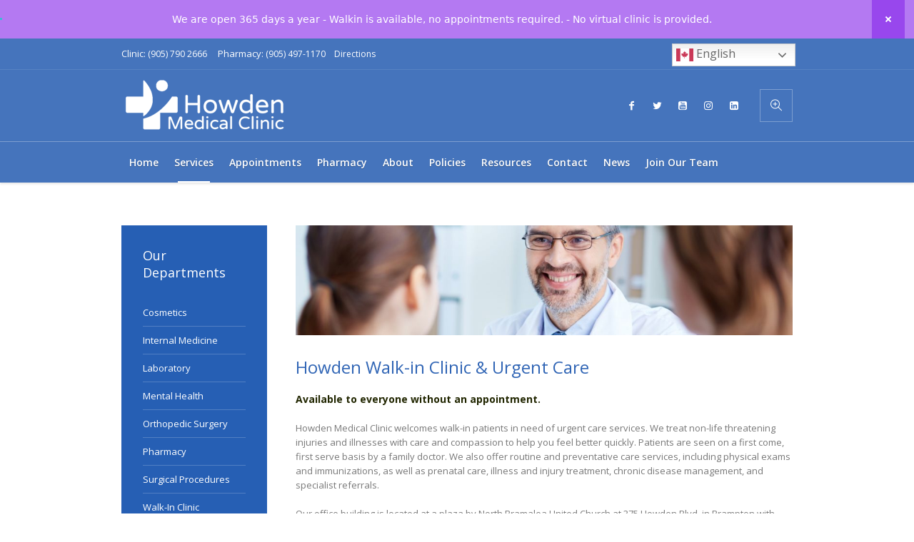

--- FILE ---
content_type: text/html
request_url: https://howdenmedicalclinic.com/walk-in-clinic/
body_size: 15911
content:
<!DOCTYPE html>
<html lang="en-CA" class="cmsmasters_html">
<head>
<meta charset="UTF-8" />
<meta name="viewport" content="width=device-width, initial-scale=1, maximum-scale=1" />
<meta name="format-detection" content="telephone=no" />
<link rel="profile" href="//gmpg.org/xfn/11" />
<link rel="pingback" href="https://howdenmedicalclinic.com/xmlrpc.php" />
<!-- Manifest added by SuperPWA - Progressive Web Apps Plugin For WordPress -->
<link rel="manifest" href="/superpwa-manifest.json">
<meta name="theme-color" content="#4575bd">
<!-- / SuperPWA.com -->
<title>Walk-In Clinic &#8211; Howden Medical Clinic</title>
<link href="https://fonts.googleapis.com/css?family=Open+Sans:100,100i,200,200i,300,300i,400,400i,500,500i,600,600i,700,700i,800,800i,900,900i" rel="stylesheet"><meta name='robots' content='max-image-preview:large' />

            <script data-no-defer="1" data-ezscrex="false" data-cfasync="false" data-pagespeed-no-defer data-cookieconsent="ignore">
                var ctPublicFunctions = {"_ajax_nonce":"2d94c0c60a","_rest_nonce":"4d200c37b7","_ajax_url":"\/wp-admin\/admin-ajax.php","_rest_url":"https:\/\/howdenmedicalclinic.com\/wp-json\/","data__cookies_type":"native","data__ajax_type":"rest","data__bot_detector_enabled":0,"data__frontend_data_log_enabled":1,"cookiePrefix":"","wprocket_detected":false,"host_url":"howdenmedicalclinic.com","text__ee_click_to_select":"Click to select the whole data","text__ee_original_email":"The complete one is","text__ee_got_it":"Got it","text__ee_blocked":"Blocked","text__ee_cannot_connect":"Cannot connect","text__ee_cannot_decode":"Can not decode email. Unknown reason","text__ee_email_decoder":"CleanTalk email decoder","text__ee_wait_for_decoding":"The magic is on the way!","text__ee_decoding_process":"Please wait a few seconds while we decode the contact data."}
            </script>
        
            <script data-no-defer="1" data-ezscrex="false" data-cfasync="false" data-pagespeed-no-defer data-cookieconsent="ignore">
                var ctPublic = {"_ajax_nonce":"2d94c0c60a","settings__forms__check_internal":"0","settings__forms__check_external":"0","settings__forms__force_protection":0,"settings__forms__search_test":1,"settings__forms__wc_add_to_cart":0,"settings__data__bot_detector_enabled":0,"settings__sfw__anti_crawler":0,"blog_home":"https:\/\/howdenmedicalclinic.com\/","pixel__setting":"0","pixel__enabled":false,"pixel__url":null,"data__email_check_before_post":1,"data__email_check_exist_post":0,"data__cookies_type":"native","data__key_is_ok":true,"data__visible_fields_required":true,"wl_brandname":"Anti-Spam by CleanTalk","wl_brandname_short":"CleanTalk","ct_checkjs_key":1637857181,"emailEncoderPassKey":"c923088cc79f7c78c934c014ba505a89","bot_detector_forms_excluded":"W10=","advancedCacheExists":false,"varnishCacheExists":false,"wc_ajax_add_to_cart":true}
            </script>
        <link rel='dns-prefetch' href='//secure.gravatar.com' />
<link rel='dns-prefetch' href='//stats.wp.com' />
<link rel='dns-prefetch' href='//fonts.googleapis.com' />
<link rel='dns-prefetch' href='//v0.wordpress.com' />
<link rel='dns-prefetch' href='//jetpack.wordpress.com' />
<link rel='dns-prefetch' href='//s0.wp.com' />
<link rel='dns-prefetch' href='//public-api.wordpress.com' />
<link rel='dns-prefetch' href='//0.gravatar.com' />
<link rel='dns-prefetch' href='//1.gravatar.com' />
<link rel='dns-prefetch' href='//2.gravatar.com' />
<link rel="alternate" type="application/rss+xml" title="Howden Medical Clinic &raquo; Feed" href="https://howdenmedicalclinic.com/feed/" />
<link rel="alternate" type="application/rss+xml" title="Howden Medical Clinic &raquo; Comments Feed" href="https://howdenmedicalclinic.com/comments/feed/" />
<link rel="alternate" title="oEmbed (JSON)" type="application/json+oembed" href="https://howdenmedicalclinic.com/wp-json/oembed/1.0/embed?url=https%3A%2F%2Fhowdenmedicalclinic.com%2Fwalk-in-clinic%2F" />
<link rel="alternate" title="oEmbed (XML)" type="text/xml+oembed" href="https://howdenmedicalclinic.com/wp-json/oembed/1.0/embed?url=https%3A%2F%2Fhowdenmedicalclinic.com%2Fwalk-in-clinic%2F&#038;format=xml" />
<style id='wp-img-auto-sizes-contain-inline-css' type='text/css'>
img:is([sizes=auto i],[sizes^="auto," i]){contain-intrinsic-size:3000px 1500px}
/*# sourceURL=wp-img-auto-sizes-contain-inline-css */
</style>
<link rel='stylesheet' id='validate-engine-css-css' href='https://howdenmedicalclinic.com/wp-content/plugins/wysija-newsletters/css/validationEngine.jquery.css?ver=2.22' type='text/css' media='all' />
<link rel='stylesheet' id='layerslider-css' href='https://howdenmedicalclinic.com/wp-content/plugins/LayerSlider/assets/static/layerslider/css/layerslider.css?ver=8.1.2' type='text/css' media='all' />
<style id='wp-emoji-styles-inline-css' type='text/css'>

	img.wp-smiley, img.emoji {
		display: inline !important;
		border: none !important;
		box-shadow: none !important;
		height: 1em !important;
		width: 1em !important;
		margin: 0 0.07em !important;
		vertical-align: -0.1em !important;
		background: none !important;
		padding: 0 !important;
	}
/*# sourceURL=wp-emoji-styles-inline-css */
</style>
<link rel='stylesheet' id='wp-block-library-css' href='https://howdenmedicalclinic.com/wp-includes/css/dist/block-library/style.min.css?ver=6.9' type='text/css' media='all' />
<style id='global-styles-inline-css' type='text/css'>
:root{--wp--preset--aspect-ratio--square: 1;--wp--preset--aspect-ratio--4-3: 4/3;--wp--preset--aspect-ratio--3-4: 3/4;--wp--preset--aspect-ratio--3-2: 3/2;--wp--preset--aspect-ratio--2-3: 2/3;--wp--preset--aspect-ratio--16-9: 16/9;--wp--preset--aspect-ratio--9-16: 9/16;--wp--preset--color--black: #000000;--wp--preset--color--cyan-bluish-gray: #abb8c3;--wp--preset--color--white: #ffffff;--wp--preset--color--pale-pink: #f78da7;--wp--preset--color--vivid-red: #cf2e2e;--wp--preset--color--luminous-vivid-orange: #ff6900;--wp--preset--color--luminous-vivid-amber: #fcb900;--wp--preset--color--light-green-cyan: #7bdcb5;--wp--preset--color--vivid-green-cyan: #00d084;--wp--preset--color--pale-cyan-blue: #8ed1fc;--wp--preset--color--vivid-cyan-blue: #0693e3;--wp--preset--color--vivid-purple: #9b51e0;--wp--preset--color--color-1: #000000;--wp--preset--color--color-2: #ffffff;--wp--preset--color--color-3: #787878;--wp--preset--color--color-4: #3065b5;--wp--preset--color--color-5: #999999;--wp--preset--color--color-6: #222222;--wp--preset--color--color-7: #e0e0e0;--wp--preset--color--color-8: #3eb8d7;--wp--preset--gradient--vivid-cyan-blue-to-vivid-purple: linear-gradient(135deg,rgb(6,147,227) 0%,rgb(155,81,224) 100%);--wp--preset--gradient--light-green-cyan-to-vivid-green-cyan: linear-gradient(135deg,rgb(122,220,180) 0%,rgb(0,208,130) 100%);--wp--preset--gradient--luminous-vivid-amber-to-luminous-vivid-orange: linear-gradient(135deg,rgb(252,185,0) 0%,rgb(255,105,0) 100%);--wp--preset--gradient--luminous-vivid-orange-to-vivid-red: linear-gradient(135deg,rgb(255,105,0) 0%,rgb(207,46,46) 100%);--wp--preset--gradient--very-light-gray-to-cyan-bluish-gray: linear-gradient(135deg,rgb(238,238,238) 0%,rgb(169,184,195) 100%);--wp--preset--gradient--cool-to-warm-spectrum: linear-gradient(135deg,rgb(74,234,220) 0%,rgb(151,120,209) 20%,rgb(207,42,186) 40%,rgb(238,44,130) 60%,rgb(251,105,98) 80%,rgb(254,248,76) 100%);--wp--preset--gradient--blush-light-purple: linear-gradient(135deg,rgb(255,206,236) 0%,rgb(152,150,240) 100%);--wp--preset--gradient--blush-bordeaux: linear-gradient(135deg,rgb(254,205,165) 0%,rgb(254,45,45) 50%,rgb(107,0,62) 100%);--wp--preset--gradient--luminous-dusk: linear-gradient(135deg,rgb(255,203,112) 0%,rgb(199,81,192) 50%,rgb(65,88,208) 100%);--wp--preset--gradient--pale-ocean: linear-gradient(135deg,rgb(255,245,203) 0%,rgb(182,227,212) 50%,rgb(51,167,181) 100%);--wp--preset--gradient--electric-grass: linear-gradient(135deg,rgb(202,248,128) 0%,rgb(113,206,126) 100%);--wp--preset--gradient--midnight: linear-gradient(135deg,rgb(2,3,129) 0%,rgb(40,116,252) 100%);--wp--preset--font-size--small: 13px;--wp--preset--font-size--medium: 20px;--wp--preset--font-size--large: 36px;--wp--preset--font-size--x-large: 42px;--wp--preset--spacing--20: 0.44rem;--wp--preset--spacing--30: 0.67rem;--wp--preset--spacing--40: 1rem;--wp--preset--spacing--50: 1.5rem;--wp--preset--spacing--60: 2.25rem;--wp--preset--spacing--70: 3.38rem;--wp--preset--spacing--80: 5.06rem;--wp--preset--shadow--natural: 6px 6px 9px rgba(0, 0, 0, 0.2);--wp--preset--shadow--deep: 12px 12px 50px rgba(0, 0, 0, 0.4);--wp--preset--shadow--sharp: 6px 6px 0px rgba(0, 0, 0, 0.2);--wp--preset--shadow--outlined: 6px 6px 0px -3px rgb(255, 255, 255), 6px 6px rgb(0, 0, 0);--wp--preset--shadow--crisp: 6px 6px 0px rgb(0, 0, 0);}:where(.is-layout-flex){gap: 0.5em;}:where(.is-layout-grid){gap: 0.5em;}body .is-layout-flex{display: flex;}.is-layout-flex{flex-wrap: wrap;align-items: center;}.is-layout-flex > :is(*, div){margin: 0;}body .is-layout-grid{display: grid;}.is-layout-grid > :is(*, div){margin: 0;}:where(.wp-block-columns.is-layout-flex){gap: 2em;}:where(.wp-block-columns.is-layout-grid){gap: 2em;}:where(.wp-block-post-template.is-layout-flex){gap: 1.25em;}:where(.wp-block-post-template.is-layout-grid){gap: 1.25em;}.has-black-color{color: var(--wp--preset--color--black) !important;}.has-cyan-bluish-gray-color{color: var(--wp--preset--color--cyan-bluish-gray) !important;}.has-white-color{color: var(--wp--preset--color--white) !important;}.has-pale-pink-color{color: var(--wp--preset--color--pale-pink) !important;}.has-vivid-red-color{color: var(--wp--preset--color--vivid-red) !important;}.has-luminous-vivid-orange-color{color: var(--wp--preset--color--luminous-vivid-orange) !important;}.has-luminous-vivid-amber-color{color: var(--wp--preset--color--luminous-vivid-amber) !important;}.has-light-green-cyan-color{color: var(--wp--preset--color--light-green-cyan) !important;}.has-vivid-green-cyan-color{color: var(--wp--preset--color--vivid-green-cyan) !important;}.has-pale-cyan-blue-color{color: var(--wp--preset--color--pale-cyan-blue) !important;}.has-vivid-cyan-blue-color{color: var(--wp--preset--color--vivid-cyan-blue) !important;}.has-vivid-purple-color{color: var(--wp--preset--color--vivid-purple) !important;}.has-black-background-color{background-color: var(--wp--preset--color--black) !important;}.has-cyan-bluish-gray-background-color{background-color: var(--wp--preset--color--cyan-bluish-gray) !important;}.has-white-background-color{background-color: var(--wp--preset--color--white) !important;}.has-pale-pink-background-color{background-color: var(--wp--preset--color--pale-pink) !important;}.has-vivid-red-background-color{background-color: var(--wp--preset--color--vivid-red) !important;}.has-luminous-vivid-orange-background-color{background-color: var(--wp--preset--color--luminous-vivid-orange) !important;}.has-luminous-vivid-amber-background-color{background-color: var(--wp--preset--color--luminous-vivid-amber) !important;}.has-light-green-cyan-background-color{background-color: var(--wp--preset--color--light-green-cyan) !important;}.has-vivid-green-cyan-background-color{background-color: var(--wp--preset--color--vivid-green-cyan) !important;}.has-pale-cyan-blue-background-color{background-color: var(--wp--preset--color--pale-cyan-blue) !important;}.has-vivid-cyan-blue-background-color{background-color: var(--wp--preset--color--vivid-cyan-blue) !important;}.has-vivid-purple-background-color{background-color: var(--wp--preset--color--vivid-purple) !important;}.has-black-border-color{border-color: var(--wp--preset--color--black) !important;}.has-cyan-bluish-gray-border-color{border-color: var(--wp--preset--color--cyan-bluish-gray) !important;}.has-white-border-color{border-color: var(--wp--preset--color--white) !important;}.has-pale-pink-border-color{border-color: var(--wp--preset--color--pale-pink) !important;}.has-vivid-red-border-color{border-color: var(--wp--preset--color--vivid-red) !important;}.has-luminous-vivid-orange-border-color{border-color: var(--wp--preset--color--luminous-vivid-orange) !important;}.has-luminous-vivid-amber-border-color{border-color: var(--wp--preset--color--luminous-vivid-amber) !important;}.has-light-green-cyan-border-color{border-color: var(--wp--preset--color--light-green-cyan) !important;}.has-vivid-green-cyan-border-color{border-color: var(--wp--preset--color--vivid-green-cyan) !important;}.has-pale-cyan-blue-border-color{border-color: var(--wp--preset--color--pale-cyan-blue) !important;}.has-vivid-cyan-blue-border-color{border-color: var(--wp--preset--color--vivid-cyan-blue) !important;}.has-vivid-purple-border-color{border-color: var(--wp--preset--color--vivid-purple) !important;}.has-vivid-cyan-blue-to-vivid-purple-gradient-background{background: var(--wp--preset--gradient--vivid-cyan-blue-to-vivid-purple) !important;}.has-light-green-cyan-to-vivid-green-cyan-gradient-background{background: var(--wp--preset--gradient--light-green-cyan-to-vivid-green-cyan) !important;}.has-luminous-vivid-amber-to-luminous-vivid-orange-gradient-background{background: var(--wp--preset--gradient--luminous-vivid-amber-to-luminous-vivid-orange) !important;}.has-luminous-vivid-orange-to-vivid-red-gradient-background{background: var(--wp--preset--gradient--luminous-vivid-orange-to-vivid-red) !important;}.has-very-light-gray-to-cyan-bluish-gray-gradient-background{background: var(--wp--preset--gradient--very-light-gray-to-cyan-bluish-gray) !important;}.has-cool-to-warm-spectrum-gradient-background{background: var(--wp--preset--gradient--cool-to-warm-spectrum) !important;}.has-blush-light-purple-gradient-background{background: var(--wp--preset--gradient--blush-light-purple) !important;}.has-blush-bordeaux-gradient-background{background: var(--wp--preset--gradient--blush-bordeaux) !important;}.has-luminous-dusk-gradient-background{background: var(--wp--preset--gradient--luminous-dusk) !important;}.has-pale-ocean-gradient-background{background: var(--wp--preset--gradient--pale-ocean) !important;}.has-electric-grass-gradient-background{background: var(--wp--preset--gradient--electric-grass) !important;}.has-midnight-gradient-background{background: var(--wp--preset--gradient--midnight) !important;}.has-small-font-size{font-size: var(--wp--preset--font-size--small) !important;}.has-medium-font-size{font-size: var(--wp--preset--font-size--medium) !important;}.has-large-font-size{font-size: var(--wp--preset--font-size--large) !important;}.has-x-large-font-size{font-size: var(--wp--preset--font-size--x-large) !important;}
/*# sourceURL=global-styles-inline-css */
</style>

<style id='classic-theme-styles-inline-css' type='text/css'>
/*! This file is auto-generated */
.wp-block-button__link{color:#fff;background-color:#32373c;border-radius:9999px;box-shadow:none;text-decoration:none;padding:calc(.667em + 2px) calc(1.333em + 2px);font-size:1.125em}.wp-block-file__button{background:#32373c;color:#fff;text-decoration:none}
/*# sourceURL=/wp-includes/css/classic-themes.min.css */
</style>
<link rel='stylesheet' id='cleantalk-public-css-css' href='https://howdenmedicalclinic.com/wp-content/plugins/cleantalk-spam-protect/css/cleantalk-public.min.css?ver=6.70.1_1766143239' type='text/css' media='all' />
<link rel='stylesheet' id='cleantalk-email-decoder-css-css' href='https://howdenmedicalclinic.com/wp-content/plugins/cleantalk-spam-protect/css/cleantalk-email-decoder.min.css?ver=6.70.1_1766143239' type='text/css' media='all' />
<link rel='stylesheet' id='contact-form-7-css' href='https://howdenmedicalclinic.com/wp-content/plugins/contact-form-7/includes/css/styles.css?ver=6.1.4' type='text/css' media='all' />
<link rel='stylesheet' id='timetable_gtip2_style-css' href='https://howdenmedicalclinic.com/wp-content/plugins/timetable/style/jquery.qtip.css?ver=6.9' type='text/css' media='all' />
<link rel='stylesheet' id='timetable_font_lato-css' href='//fonts.googleapis.com/css?family=Lato%3A400%2C700&#038;ver=6.9' type='text/css' media='all' />
<link rel='stylesheet' id='medical-clinic-theme-style-css' href='https://howdenmedicalclinic.com/wp-content/themes/medical-clinic/style.css?ver=1.0.0' type='text/css' media='screen, print' />
<link rel='stylesheet' id='medical-clinic-style-css' href='https://howdenmedicalclinic.com/wp-content/themes/medical-clinic/theme-framework/theme-style/css/style.css?ver=1.0.0' type='text/css' media='screen, print' />
<style id='medical-clinic-style-inline-css' type='text/css'>

	.header_mid .header_mid_inner .logo_wrap {
		width : 240px;
	}

	.header_mid_inner .logo img.logo_retina {
		width : 240px;
	}


			.headline_outer {
				background-image:url();
				background-repeat:no-repeat;
				background-attachment:fixed;
				background-size:cover;
			}
			
			.headline_color {
				background-color:#3065b5;
			}
			
		.headline_aligner, 
		.cmsmasters_breadcrumbs_aligner {
			min-height:130px;
		}
		

		
		#page .cmsmasters_social_icon_color.cmsmasters_social_icon_1 {
			color:#ffffff;
		}
		
		
		#page .cmsmasters_social_icon_color.cmsmasters_social_icon_1:hover {
			color:#3065b5;
		}
		
		#page .cmsmasters_social_icon_color.cmsmasters_social_icon_2 {
			color:#ffffff;
		}
		
		
		#page .cmsmasters_social_icon_color.cmsmasters_social_icon_2:hover {
			color:#3065b5;
		}
		
		#page .cmsmasters_social_icon_color.cmsmasters_social_icon_5 {
			color:#ffffff;
		}
		
		
		#page .cmsmasters_social_icon_color.cmsmasters_social_icon_5:hover {
			color:#3065b5;
		}

	.header_top {
		height : 44px;
	}
	
	.header_mid {
		height : 100px;
	}
	
	.header_bot {
		height : 58px;
	}
	
	#page.cmsmasters_heading_after_header #middle, 
	#page.cmsmasters_heading_under_header #middle .headline .headline_outer {
		padding-top : 100px;
	}
	
	#page.cmsmasters_heading_after_header.enable_header_top #middle, 
	#page.cmsmasters_heading_under_header.enable_header_top #middle .headline .headline_outer {
		padding-top : 144px;
	}
	
	#page.cmsmasters_heading_after_header.enable_header_bottom #middle, 
	#page.cmsmasters_heading_under_header.enable_header_bottom #middle .headline .headline_outer {
		padding-top : 158px;
	}
	
	#page.cmsmasters_heading_after_header.enable_header_top.enable_header_bottom #middle, 
	#page.cmsmasters_heading_under_header.enable_header_top.enable_header_bottom #middle .headline .headline_outer {
		padding-top : 202px;
	}
	
	
		.mid_nav > li > a, 
		.bot_nav > li > a {
			text-shadow: 0 1px 1px rgba(0, 0, 0, 0.3);
		}
		
	
	@media only screen and (max-width: 1024px) {
		.header_top,
		.header_mid,
		.header_bot {
			height : auto;
		}
		
		.header_mid .header_mid_inner > div {
			height : 100px;
		}
		
		.header_bot .header_bot_inner > div {
			height : 58px;
		}
		
		#page.cmsmasters_heading_after_header #middle, 
		#page.cmsmasters_heading_under_header #middle .headline .headline_outer, 
		#page.cmsmasters_heading_after_header.enable_header_top #middle, 
		#page.cmsmasters_heading_under_header.enable_header_top #middle .headline .headline_outer, 
		#page.cmsmasters_heading_after_header.enable_header_bottom #middle, 
		#page.cmsmasters_heading_under_header.enable_header_bottom #middle .headline .headline_outer, 
		#page.cmsmasters_heading_after_header.enable_header_top.enable_header_bottom #middle, 
		#page.cmsmasters_heading_under_header.enable_header_top.enable_header_bottom #middle .headline .headline_outer {
			padding-top : 0 !important;
		}
	}
	
	@media only screen and (max-width: 540px) {
		.header_mid .header_mid_inner > div, 
		.header_bot .header_bot_inner > div {
			height:auto;
		}
	}
#page .cmsmasters_make_an_appointment .wpcf7-submit {
	background-color: rgba(255,255,255,.0);
	border-color: rgba(255,255,255,.3);
}


#page .cmsmasters_make_an_appointment .wpcf7-mail-sent-ok {
	border:1px solid rgba(255, 255, 255, 0.5);
	padding:10px;
	margin:30px 0 0;
	color:#ffffff;
}
#page .cmsmasters_make_an_appointment input:focus {
	border-color:#ffffff;
}
#page .cmsmasters_make_an_appointment input, 
#page .cmsmasters_make_an_appointment select {
	color:#ffffff;
	background-color: rgba(255,255,255,.2);
	border-color: rgba(255,255,255,.5);
}
#page .cmsmasters_make_an_appointment  input::-webkit-input-placeholder {
	color:#ffffff;
}
#page .cmsmasters_make_an_appointment  input:-moz-placeholder {
	color:#ffffff;
}
#page .cmsmasters_make_an_appointment  .wpcf7-submit:hover {
	color:#3065b5;
	background-color:#ffffff;
	border:1px solid #ffffff;
}
#page .cmsmasters_homepage_departments a:hover {
	color:#ffffff;
}
.cmsmasters_homepage_info {
	border-bottom:1px solid #e3e3e3;
}
.cmsmasters_homepage_info h6 {
	color:#9a9a9a;
}
.cmsmasters_homepage_featured_blocks {
	margin-top:-80px;
}
.widget_wysija > .widget {
	padding:0;
}
.widget_wysija .wysija-paragraph {
	width: 390px;
	max-width: 100%;
	float: left;
}
#page .widget_wysija .wysija-paragraph input {
	padding:0 22px !important;
/*	color: #ffffff;
	background-color: rgba(255,255,255,.2);
	border-color: rgba(255,255,255,.5);*/
}
.widget_wysija .wysija-submit {
	margin:0 -1px !important;
	/*border:0px;*/
	line-height:44px;
	color:#0392ce;
	width:170px;
	max-width:100%;
       margin-bottom: 40px !important;
}
.widget_wysija .wysija-submit:hover {
	color:#0392ce;
	background-color: rgba(255,255,255,.9);
}
.cmsmasters_widget_departments {
	clear:both;
}
.cmsmasters_widget_departments .align-right {
	float:right;
	width:50%;
	text-align:right;
}
.cmsmasters_widget_departments span[class^="cmsmasters-icon-"]:before, 
.cmsmasters_widget_departments span[class*=" cmsmasters-icon-"]:before {
	margin:0 10px 0 0;
}
.cmsmasters_homepage_fb_opening .cmsmasters_homepage_fb_opening_item, 
.cmsmasters_widget_departments li, 
.cmsmasters_homepage_sidebar_lists li {
	display:block;
	padding:12px 0;
	border-bottom:1px solid rgba(255,255,255,.2);
}
.cmsmasters_homepage_sidebar_lists li {
	padding:9px 0;
	border-bottom:1px solid rgba(255,255,255,.07);
}
.cmsmasters_widget_departments.cmsmasters_dep_list  li {
	padding:9px 0;
}
.cmsmasters_homepage_fb_opening .cmsmasters_homepage_fb_opening_item .align-right {
	float:right;
	width:50%;
	text-align:right;
}
aside.widget_wysija {
	padding:20px 0 0px;
}
 .widget_wysija .widgettitle {
	display:none;
}
.cmsmasters_homepage_subscribe_sidebar input::-webkit-input-placeholder {
	color:#ffffff;
}
.cmsmasters_homepage_subscribe_sidebar input:-moz-placeholder {
	color:#ffffff;
}

/* Adaptive */
@media only screen and (max-width: 1440px) and (min-width: 950px) {
	.cmsmasters_widget_departments .align-right {
		display:block;
		float:none;
		width:100%;
		text-align:left;
	}
}
.menu-translate-container{
   margin-left: -170px;
   margin-top: 7px;
}

.headline_inner{
   display:none;
}

.widget_shopping_cart_content{
background-color: #4575bd;
}
/*# sourceURL=medical-clinic-style-inline-css */
</style>
<link rel='stylesheet' id='medical-clinic-adaptive-css' href='https://howdenmedicalclinic.com/wp-content/themes/medical-clinic/theme-framework/theme-style/css/adaptive.css?ver=1.0.0' type='text/css' media='screen, print' />
<link rel='stylesheet' id='medical-clinic-retina-css' href='https://howdenmedicalclinic.com/wp-content/themes/medical-clinic/theme-framework/theme-style/css/retina.css?ver=1.0.0' type='text/css' media='screen' />
<style id='medical-clinic-retina-inline-css' type='text/css'>
#cmsmasters_row_7b959d8d35 .cmsmasters_row_outer_parent { 
	padding-top: 0px; 
} 

#cmsmasters_row_7b959d8d35 .cmsmasters_row_outer_parent { 
	padding-bottom: 0px; 
} 



#cmsmasters_heading_b5b2320556 { 
	text-align:left; 
	margin-top:30px; 
	margin-bottom:20px; 
} 

#cmsmasters_heading_b5b2320556 .cmsmasters_heading { 
	text-align:left; 
} 

#cmsmasters_heading_b5b2320556 .cmsmasters_heading, #cmsmasters_heading_b5b2320556 .cmsmasters_heading a { 
	font-size:24px; 
	font-weight:normal; 
	font-style:normal; 
	color:#3065b5;
} 

#cmsmasters_heading_b5b2320556 .cmsmasters_heading a:hover { 
} 

#cmsmasters_heading_b5b2320556 .cmsmasters_heading_divider { 
} 


#cmsmasters_row_n91kr44t1 .cmsmasters_row_outer_parent { 
	padding-top: 0px; 
} 

#cmsmasters_row_n91kr44t1 .cmsmasters_row_outer_parent { 
	padding-bottom: 0px; 
} 



#cmsmasters_icon_box_boedzknt2 { 
	border-width:2px; 
	-webkit-border-radius:5px; 
	border-radius:5px; 
} 

#cmsmasters_icon_box_boedzknt2:before, 
#cmsmasters_icon_box_boedzknt2 .icon_box_heading:before { 
	font-size:30px; 
	line-height:60px; 
	width:60px; 
	height:60px; 
	border-width:0px; 
	-webkit-border-radius:50%; 
	border-radius:50%; 
} 

#cmsmasters_icon_box_boedzknt2 { 
	padding-top:90px; } 

#cmsmasters_icon_box_boedzknt2:before, 
#cmsmasters_icon_box_boedzknt2 .icon_box_heading:before { 
	margin-left:-30px; 
	} 

#cmsmasters_icon_box_boedzknt2.cmsmasters_icon_top { 
	padding-top:120px; 
	} 




#cmsmasters_icon_box_2lqfv2dv3q { 
	border-width:2px; 
	-webkit-border-radius:5px; 
	border-radius:5px; 
} 

#cmsmasters_icon_box_2lqfv2dv3q:before, 
#cmsmasters_icon_box_2lqfv2dv3q .icon_box_heading:before { 
	font-size:30px; 
	line-height:60px; 
	width:60px; 
	height:60px; 
	border-width:0px; 
	-webkit-border-radius:50%; 
	border-radius:50%; 
} 

#cmsmasters_icon_box_2lqfv2dv3q { 
	padding-top:90px; } 

#cmsmasters_icon_box_2lqfv2dv3q:before, 
#cmsmasters_icon_box_2lqfv2dv3q .icon_box_heading:before { 
	margin-left:-30px; 
	} 

#cmsmasters_icon_box_2lqfv2dv3q.cmsmasters_icon_top { 
	padding-top:120px; 
	} 




#cmsmasters_icon_box_66b0h7kbkh { 
	border-width:2px; 
	-webkit-border-radius:5px; 
	border-radius:5px; 
} 

#cmsmasters_icon_box_66b0h7kbkh:before, 
#cmsmasters_icon_box_66b0h7kbkh .icon_box_heading:before { 
	font-size:30px; 
	line-height:60px; 
	width:60px; 
	height:60px; 
	border-width:0px; 
	-webkit-border-radius:50%; 
	border-radius:50%; 
} 

#cmsmasters_icon_box_66b0h7kbkh { 
	padding-top:90px; } 

#cmsmasters_icon_box_66b0h7kbkh:before, 
#cmsmasters_icon_box_66b0h7kbkh .icon_box_heading:before { 
	margin-left:-30px; 
	} 

#cmsmasters_icon_box_66b0h7kbkh.cmsmasters_icon_top { 
	padding-top:120px; 
	} 



/*# sourceURL=medical-clinic-retina-inline-css */
</style>
<link rel='stylesheet' id='medical-clinic-icons-css' href='https://howdenmedicalclinic.com/wp-content/themes/medical-clinic/css/fontello.css?ver=1.0.0' type='text/css' media='screen' />
<link rel='stylesheet' id='medical-clinic-icons-custom-css' href='https://howdenmedicalclinic.com/wp-content/themes/medical-clinic/theme-vars/theme-style/css/fontello-custom.css?ver=1.0.0' type='text/css' media='screen' />
<link rel='stylesheet' id='animate-css' href='https://howdenmedicalclinic.com/wp-content/themes/medical-clinic/css/animate.css?ver=1.0.0' type='text/css' media='screen' />
<link rel='stylesheet' id='ilightbox-css' href='https://howdenmedicalclinic.com/wp-content/themes/medical-clinic/css/ilightbox.css?ver=2.2.0' type='text/css' media='screen' />
<link rel='stylesheet' id='ilightbox-skin-dark-css' href='https://howdenmedicalclinic.com/wp-content/themes/medical-clinic/css/ilightbox-skins/dark-skin.css?ver=2.2.0' type='text/css' media='screen' />
<link rel='stylesheet' id='medical-clinic-fonts-schemes-css' href='https://howdenmedicalclinic.com/wp-content/uploads/cmsmasters_styles/medical-clinic.css?ver=1.0.0' type='text/css' media='screen' />
<link rel='stylesheet' id='google-fonts-css' href='//fonts.googleapis.com/css?family=Open+Sans%3A300%2C300italic%2C400%2C400italic%2C600%2C600italic%2C700%2C700italic&#038;ver=6.9' type='text/css' media='all' />
<link rel='stylesheet' id='medical-clinic-gutenberg-frontend-style-css' href='https://howdenmedicalclinic.com/wp-content/themes/medical-clinic/gutenberg/cmsmasters-framework/theme-style/css/frontend-style.css?ver=1.0.0' type='text/css' media='screen' />
<link rel='stylesheet' id='medical-clinic-timetable-style-css' href='https://howdenmedicalclinic.com/wp-content/themes/medical-clinic/timetable/cmsmasters-framework/theme-style/css/plugin-style.css?ver=1.0.0' type='text/css' media='screen' />
<link rel='stylesheet' id='medical-clinic-timetable-adaptive-css' href='https://howdenmedicalclinic.com/wp-content/themes/medical-clinic/timetable/cmsmasters-framework/theme-style/css/plugin-adaptive.css?ver=1.0.0' type='text/css' media='screen' />
<link rel='stylesheet' id='newsletter-css' href='https://howdenmedicalclinic.com/wp-content/plugins/newsletter/style.css?ver=9.1.0' type='text/css' media='all' />
<script type="text/javascript" src="https://howdenmedicalclinic.com/wp-includes/js/jquery/jquery.min.js?ver=3.7.1" id="jquery-core-js"></script>
<script type="text/javascript" src="https://howdenmedicalclinic.com/wp-includes/js/jquery/jquery-migrate.min.js?ver=3.4.1" id="jquery-migrate-js"></script>
<script type="text/javascript" id="layerslider-utils-js-extra">
/* <![CDATA[ */
var LS_Meta = {"v":"8.1.2","fixGSAP":"1"};
//# sourceURL=layerslider-utils-js-extra
/* ]]> */
</script>
<script type="text/javascript" src="https://howdenmedicalclinic.com/wp-content/plugins/LayerSlider/assets/static/layerslider/js/layerslider.utils.js?ver=8.1.2" id="layerslider-utils-js"></script>
<script type="text/javascript" src="https://howdenmedicalclinic.com/wp-content/plugins/LayerSlider/assets/static/layerslider/js/layerslider.kreaturamedia.jquery.js?ver=8.1.2" id="layerslider-js"></script>
<script type="text/javascript" src="https://howdenmedicalclinic.com/wp-content/plugins/LayerSlider/assets/static/layerslider/js/layerslider.transitions.js?ver=8.1.2" id="layerslider-transitions-js"></script>
<script type="text/javascript" src="https://howdenmedicalclinic.com/wp-content/plugins/cleantalk-spam-protect/js/apbct-public-bundle_gathering.min.js?ver=6.70.1_1766143239" id="apbct-public-bundle_gathering.min-js-js"></script>
<script type="text/javascript" src="https://howdenmedicalclinic.com/wp-content/themes/medical-clinic/js/debounced-resize.min.js?ver=1.0.0" id="debounced-resize-js"></script>
<script type="text/javascript" src="https://howdenmedicalclinic.com/wp-content/themes/medical-clinic/js/modernizr.min.js?ver=1.0.0" id="modernizr-js"></script>
<script type="text/javascript" src="https://howdenmedicalclinic.com/wp-content/themes/medical-clinic/js/respond.min.js?ver=1.0.0" id="respond-js"></script>
<script type="text/javascript" src="https://howdenmedicalclinic.com/wp-content/themes/medical-clinic/js/jquery.iLightBox.min.js?ver=2.2.0" id="iLightBox-js"></script>
<meta name="generator" content="Powered by LayerSlider 8.1.2 - Build Heros, Sliders, and Popups. Create Animations and Beautiful, Rich Web Content as Easy as Never Before on WordPress." />
<!-- LayerSlider updates and docs at: https://layerslider.com -->
<link rel="https://api.w.org/" href="https://howdenmedicalclinic.com/wp-json/" /><link rel="alternate" title="JSON" type="application/json" href="https://howdenmedicalclinic.com/wp-json/wp/v2/pages/12559" /><link rel="EditURI" type="application/rsd+xml" title="RSD" href="https://howdenmedicalclinic.com/xmlrpc.php?rsd" />
<meta name="generator" content="WordPress 6.9" />
<link rel="canonical" href="https://howdenmedicalclinic.com/walk-in-clinic/" />
<link rel='shortlink' href='https://wp.me/P9rwVq-3gz' />

		<!-- GA Google Analytics @ https://m0n.co/ga -->
		<script async src="https://www.googletagmanager.com/gtag/js?id=UA-117254840-2"></script>
		<script>
			window.dataLayer = window.dataLayer || [];
			function gtag(){dataLayer.push(arguments);}
			gtag('js', new Date());
			gtag('config', 'UA-117254840-2');
		</script>

	<!-- Global site tag (gtag.js) - Google Analytics -->
<script async src="https://www.googletagmanager.com/gtag/js?id=UA-117254840-2"></script>
<script>
  window.dataLayer = window.dataLayer || [];
  function gtag(){dataLayer.push(arguments);}
  gtag('js', new Date());

  gtag('config', 'UA-117254840-2');
</script>
<meta name="google-site-verification" content="UMV0ZIhbv0aB_GZgbKsBhRE6r64pQ7uFF3sskjHEfH8" />	<style>img#wpstats{display:none}</style>
		<meta name="generator" content="Powered by Slider Revolution 6.5.31 - responsive, Mobile-Friendly Slider Plugin for WordPress with comfortable drag and drop interface." />

<!-- Jetpack Open Graph Tags -->
<meta property="og:type" content="article" />
<meta property="og:title" content="Walk-In Clinic" />
<meta property="og:url" content="https://howdenmedicalclinic.com/walk-in-clinic/" />
<meta property="og:description" content="Visit the post for more." />
<meta property="article:published_time" content="2018-03-01T15:27:43+00:00" />
<meta property="article:modified_time" content="2018-03-05T15:20:09+00:00" />
<meta property="og:site_name" content="Howden Medical Clinic" />
<meta property="og:image" content="https://s0.wp.com/i/blank.jpg" />
<meta property="og:image:width" content="200" />
<meta property="og:image:height" content="200" />
<meta property="og:image:alt" content="" />
<meta name="twitter:site" content="@HowdenClinic" />
<meta name="twitter:text:title" content="Walk-In Clinic" />
<meta name="twitter:card" content="summary" />
<meta name="twitter:description" content="Visit the post for more." />

<!-- End Jetpack Open Graph Tags -->
<script>function setREVStartSize(e){
			//window.requestAnimationFrame(function() {
				window.RSIW = window.RSIW===undefined ? window.innerWidth : window.RSIW;
				window.RSIH = window.RSIH===undefined ? window.innerHeight : window.RSIH;
				try {
					var pw = document.getElementById(e.c).parentNode.offsetWidth,
						newh;
					pw = pw===0 || isNaN(pw) || (e.l=="fullwidth" || e.layout=="fullwidth") ? window.RSIW : pw;
					e.tabw = e.tabw===undefined ? 0 : parseInt(e.tabw);
					e.thumbw = e.thumbw===undefined ? 0 : parseInt(e.thumbw);
					e.tabh = e.tabh===undefined ? 0 : parseInt(e.tabh);
					e.thumbh = e.thumbh===undefined ? 0 : parseInt(e.thumbh);
					e.tabhide = e.tabhide===undefined ? 0 : parseInt(e.tabhide);
					e.thumbhide = e.thumbhide===undefined ? 0 : parseInt(e.thumbhide);
					e.mh = e.mh===undefined || e.mh=="" || e.mh==="auto" ? 0 : parseInt(e.mh,0);
					if(e.layout==="fullscreen" || e.l==="fullscreen")
						newh = Math.max(e.mh,window.RSIH);
					else{
						e.gw = Array.isArray(e.gw) ? e.gw : [e.gw];
						for (var i in e.rl) if (e.gw[i]===undefined || e.gw[i]===0) e.gw[i] = e.gw[i-1];
						e.gh = e.el===undefined || e.el==="" || (Array.isArray(e.el) && e.el.length==0)? e.gh : e.el;
						e.gh = Array.isArray(e.gh) ? e.gh : [e.gh];
						for (var i in e.rl) if (e.gh[i]===undefined || e.gh[i]===0) e.gh[i] = e.gh[i-1];
											
						var nl = new Array(e.rl.length),
							ix = 0,
							sl;
						e.tabw = e.tabhide>=pw ? 0 : e.tabw;
						e.thumbw = e.thumbhide>=pw ? 0 : e.thumbw;
						e.tabh = e.tabhide>=pw ? 0 : e.tabh;
						e.thumbh = e.thumbhide>=pw ? 0 : e.thumbh;
						for (var i in e.rl) nl[i] = e.rl[i]<window.RSIW ? 0 : e.rl[i];
						sl = nl[0];
						for (var i in nl) if (sl>nl[i] && nl[i]>0) { sl = nl[i]; ix=i;}
						var m = pw>(e.gw[ix]+e.tabw+e.thumbw) ? 1 : (pw-(e.tabw+e.thumbw)) / (e.gw[ix]);
						newh =  (e.gh[ix] * m) + (e.tabh + e.thumbh);
					}
					var el = document.getElementById(e.c);
					if (el!==null && el) el.style.height = newh+"px";
					el = document.getElementById(e.c+"_wrapper");
					if (el!==null && el) {
						el.style.height = newh+"px";
						el.style.display = "block";
					}
				} catch(e){
					console.log("Failure at Presize of Slider:" + e)
				}
			//});
		  };</script>
<link rel='stylesheet' id='foobar-core-css' href='https://howdenmedicalclinic.com/wp-content/plugins/foobar-notifications-lite/assets/css/foobar.min.css?ver=2.1.32' type='text/css' media='all' />
<link rel='stylesheet' id='rs-plugin-settings-css' href='https://howdenmedicalclinic.com/wp-content/plugins/revslider/public/assets/css/rs6.css?ver=6.5.31' type='text/css' media='all' />
<style id='rs-plugin-settings-inline-css' type='text/css'>
#rs-demo-id {}
/*# sourceURL=rs-plugin-settings-inline-css */
</style>
</head>
<body class="wp-singular page-template-default page page-id-12559 wp-theme-medical-clinic">

<div class="cmsmasters_header_search_form">
			<span class="cmsmasters_header_search_form_close cmsmasters_theme_icon_cancel"></span><form method="get" action="https://howdenmedicalclinic.com/">
			<div class="cmsmasters_header_search_form_field">
				<button type="submit" class="cmsmasters_theme_icon_search"></button>
				<input type="search" name="s" placeholder="Enter Keywords" value="" />
			</div>
		</form></div>
<!-- Start Page -->
<div id="page" class="chrome_only cmsmasters_liquid fixed_header enable_header_top enable_header_bottom cmsmasters_heading_under_header hfeed site">

<!-- Start Main -->
<div id="main">

<!-- Start Header -->
<header id="header">
	<div class="header_top" data-height="44"><div class="header_top_outer"><div class="header_top_inner"><div class="header_top_right"><div class="top_nav_wrap"><a class="responsive_top_nav cmsmasters_theme_icon_resp_nav" href="javascript:void(0)"></a><nav><div class="menu-translate-container"><ul id="top_line_nav" class="top_line_nav"><li style="position:relative;" class="menu-item menu-item-gtranslate"><div style="position:absolute;white-space:nowrap;" id="gtranslate_menu_wrapper_48319"></div></li></ul></div></nav></div></div><div class="header_top_left"><div class="meta_wrap">Clinic: <a href='tel:90579026666'>(905) 790 2666</a>
Pharmacy: <a href="tel:9054971170">(905) 497-1170
</a><a href='https://www.google.ca/maps/dir//375+Howden+Blvd+%232,+Brampton,+ON+L6S+4L6/@43.7179648,-79.7450265,17z/data=!4m16!1m7!3m6!1s0x882b16030013c3b7:0xee135fed78aefd5e!2s375+Howden+Blvd+%232,+Brampton,+ON+L6S+4L6!3b1!8m2!3d43.7179648!4d-79.7428378!4m7!1m0!1m5!1m1!1s0x882b16030013c3b7:0xee135fed78aefd5e!2m2!1d-79.7428378!2d43.7179648'>Directions</a></div></div></div></div><div class="header_top_but closed"><span class="cmsmasters_theme_icon_slide_bottom_mini"></span></div></div><div class="header_mid" data-height="100"><div class="header_mid_outer"><div class="header_mid_inner"><div class="logo_wrap"><a href="https://howdenmedicalclinic.com/" title="Howden Medical Clinic" class="logo">
	<img src="https://howdenmedicalclinic.com/wp-content/uploads/2017/10/LogoWhite-1.png" alt="Howden Medical Clinic" /><img class="logo_retina" src="https://howdenmedicalclinic.com/wp-content/uploads/2017/10/LogoWhiteRet.png" alt="Howden Medical Clinic" width="240" height="81" /></a>
</div><div class="mid_search_but_wrap"><a href="javascript:void(0)" class="mid_search_but cmsmasters_header_search_but cmsmasters_theme_icon_search"></a></div>
<div class="social_wrap">
	<div class="social_wrap_inner">
		<ul>
				<li>
					<a href="https://www.facebook.com/HowdenMedicalClinic/" class="cmsmasters_social_icon cmsmasters_social_icon_1 cmsmasters-icon-facebook-1 cmsmasters_social_icon_color" title="Facebook" target="_blank"></a>
				</li>
				<li>
					<a href="https://twitter.com/HowdenClinic" class="cmsmasters_social_icon cmsmasters_social_icon_2 cmsmasters-icon-twitter cmsmasters_social_icon_color" title="Twitter" target="_blank"></a>
				</li>
				<li>
					<a href="https://youtu.be/FLom2aLxKB0" class="cmsmasters_social_icon cmsmasters_social_icon_3 cmsmasters-icon-youtube-squared" title="Howden Medical Clinic on YouTube" target="_blank"></a>
				</li>
				<li>
					<a href="https://www.instagram.com/howdenclinic/" class="cmsmasters_social_icon cmsmasters_social_icon_4 cmsmasters-icon-custom-instagram" title="Instagram" target="_blank"></a>
				</li>
				<li>
					<a href="https://ca.linkedin.com/company/saveonrx-howden-pharmacy?trk=public_post_feed-actor-name" class="cmsmasters_social_icon cmsmasters_social_icon_5 cmsmasters-icon-linkedin-squared cmsmasters_social_icon_color" title="LnkedIn" target="_blank"></a>
				</li>
		</ul>
	</div>
</div></div></div></div><div class="header_bot" data-height="58"><div class="header_bot_outer"><div class="header_bot_inner"><div class="resp_bot_nav_wrap"><div class="resp_bot_nav_outer"><a class="responsive_nav resp_bot_nav cmsmasters_theme_icon_resp_nav" href="javascript:void(0)"></a></div></div><!-- Start Navigation --><div class="bot_nav_wrap"><nav><div class="menu-howden-container"><ul id="navigation" class="bot_nav navigation"><li id="menu-item-14436" class="menu-item menu-item-type-post_type menu-item-object-page menu-item-home menu-item-14436 menu-item-depth-0"><a href="https://howdenmedicalclinic.com/"><span class="nav_item_wrap"><span class="nav_title">Home</span></span></a></li>
<li id="menu-item-13332" class="menu-item menu-item-type-post_type menu-item-object-page current-menu-ancestor current-menu-parent current_page_parent current_page_ancestor menu-item-has-children menu-item-13332 menu-item-depth-0"><a href="https://howdenmedicalclinic.com/departments/"><span class="nav_item_wrap"><span class="nav_title">Services</span></span></a>
<ul class="sub-menu">
	<li id="menu-item-18421" class="menu-item menu-item-type-post_type menu-item-object-page menu-item-18421 menu-item-depth-1"><a href="https://howdenmedicalclinic.com/cosmetics/"><span class="nav_item_wrap"><span class="nav_title">Cosmetics</span></span></a>	</li>
	<li id="menu-item-13333" class="menu-item menu-item-type-post_type menu-item-object-page menu-item-13333 menu-item-depth-1"><a href="https://howdenmedicalclinic.com/laboratory-analysis/"><span class="nav_item_wrap"><span class="nav_title">Laboratory Analysis</span></span></a>	</li>
	<li id="menu-item-16127" class="menu-item menu-item-type-custom menu-item-object-custom menu-item-16127 menu-item-depth-1"><a href="https://howdenmedicalclinic.com/wp-content/uploads/2019/01/Mental-Health.pdf"><span class="nav_item_wrap"><span class="nav_title">Mental Health</span></span></a>	</li>
	<li id="menu-item-14265" class="menu-item menu-item-type-post_type menu-item-object-page menu-item-has-children menu-item-14265 menu-item-depth-1"><a href="https://howdenmedicalclinic.com/saveonrx/"><span class="nav_item_wrap"><span class="nav_title">Pharmacy</span></span></a>
	<ul class="sub-menu">
		<li id="menu-item-15095" class="menu-item menu-item-type-post_type menu-item-object-page menu-item-15095 menu-item-depth-subitem"><a href="https://howdenmedicalclinic.com/contactus/"><span class="nav_item_wrap"><span class="nav_title">Contact Pharmacy</span></span></a>		</li>
		<li id="menu-item-14268" class="menu-item menu-item-type-post_type menu-item-object-page menu-item-14268 menu-item-depth-subitem"><a href="https://howdenmedicalclinic.com/prescription-refill/"><span class="nav_item_wrap"><span class="nav_title">Prescription Refill</span></span></a>		</li>
		<li id="menu-item-14267" class="menu-item menu-item-type-post_type menu-item-object-page menu-item-14267 menu-item-depth-subitem"><a href="https://howdenmedicalclinic.com/prescription-delivery/"><span class="nav_item_wrap"><span class="nav_title">Request Rx Delivery</span></span></a>		</li>
		<li id="menu-item-14266" class="menu-item menu-item-type-post_type menu-item-object-page menu-item-14266 menu-item-depth-subitem"><a href="https://howdenmedicalclinic.com/prescription-transfer-request/"><span class="nav_item_wrap"><span class="nav_title">Rx Transfer Request</span></span></a>		</li>
	</ul>
	</li>
	<li id="menu-item-18422" class="menu-item menu-item-type-post_type menu-item-object-page menu-item-18422 menu-item-depth-1"><a href="https://howdenmedicalclinic.com/surgical_procedures/"><span class="nav_item_wrap"><span class="nav_title">Surgical Procedures</span></span></a>	</li>
	<li id="menu-item-13335" class="menu-item menu-item-type-post_type menu-item-object-page current-menu-item page_item page-item-12559 current_page_item menu-item-13335 menu-item-depth-1"><a href="https://howdenmedicalclinic.com/walk-in-clinic/"><span class="nav_item_wrap"><span class="nav_title">Walk-In Clinic</span></span></a>	</li>
</ul>
</li>
<li id="menu-item-20336" class="menu-item menu-item-type-custom menu-item-object-custom menu-item-has-children menu-item-20336 menu-item-depth-0"><a href="https://booking.medeohealth.com/howden-medical-clinic"><span class="nav_item_wrap"><span class="nav_title">Appointments</span></span></a>
<ul class="sub-menu">
	<li id="menu-item-20335" class="menu-item menu-item-type-custom menu-item-object-custom menu-item-20335 menu-item-depth-1"><a href="https://booking.medeohealth.com/howden-medical-clinic"><span class="nav_item_wrap"><span class="nav_title">Book An Appointment</span></span></a>	</li>
</ul>
</li>
<li id="menu-item-22122" class="menu-item menu-item-type-post_type menu-item-object-page menu-item-22122 menu-item-depth-0"><a href="https://howdenmedicalclinic.com/saveonrx/"><span class="nav_item_wrap"><span class="nav_title">Pharmacy</span></span></a></li>
<li id="menu-item-13577" class="menu-item menu-item-type-post_type menu-item-object-page menu-item-13577 menu-item-depth-0"><a href="https://howdenmedicalclinic.com/about-3/"><span class="nav_item_wrap"><span class="nav_title">About</span></span></a></li>
<li id="menu-item-13692" class="menu-item menu-item-type-post_type menu-item-object-page menu-item-13692 menu-item-depth-0"><a href="https://howdenmedicalclinic.com/policies-2-2/"><span class="nav_item_wrap"><span class="nav_title">Policies</span></span></a></li>
<li id="menu-item-14300" class="menu-item menu-item-type-post_type menu-item-object-page menu-item-14300 menu-item-depth-0"><a href="https://howdenmedicalclinic.com/resources-pdf-2/resources-pdf/"><span class="nav_item_wrap"><span class="nav_title">Resources</span></span></a></li>
<li id="menu-item-13342" class="menu-item menu-item-type-post_type menu-item-object-page menu-item-13342 menu-item-depth-0"><a href="https://howdenmedicalclinic.com/contacts-2/"><span class="nav_item_wrap"><span class="nav_title">Contact</span></span></a></li>
<li id="menu-item-13343" class="menu-item menu-item-type-post_type menu-item-object-page menu-item-13343 menu-item-depth-0"><a href="https://howdenmedicalclinic.com/news/"><span class="nav_item_wrap"><span class="nav_title">News</span></span></a></li>
<li id="menu-item-22759" class="menu-item menu-item-type-post_type menu-item-object-page menu-item-22759 menu-item-depth-0"><a href="https://howdenmedicalclinic.com/employment/"><span class="nav_item_wrap"><span class="nav_title">Join Our Team</span></span></a></li>
<li class="cmsmasters_mov_bar"><span></span></li></ul></div></nav></div><!-- Finish Navigation --></div></div></div></header>
<!-- Finish Header -->


<!-- Start Middle -->
<div id="middle">
<div class="headline cmsmasters_color_scheme_default">
				<div class="headline_outer">
					<div class="headline_color"></div><div class="headline_inner align_left">
					<div class="headline_aligner"></div><div class="headline_text"><h1 class="entry-title">Walk-In Clinic</h1><div class="cmsmasters_breadcrumbs"><div class="cmsmasters_breadcrumbs_inner"><a href="https://howdenmedicalclinic.com/" class="cms_home">Home</a>
	<span class="breadcrumbs_sep"> / </span>
	<span>Walk-In Clinic</span></div></div></div></div></div></div><div class="middle_inner">
<div class="content_wrap l_sidebar">

<!-- Start Content -->
<div class="content entry fr">
	<div id="cmsmasters_row_7b959d8d35" class="cmsmasters_row cmsmasters_color_scheme_default cmsmasters_row_top_default cmsmasters_row_bot_default cmsmasters_row_boxed">
<div class="cmsmasters_row_outer_parent">
<div class="cmsmasters_row_outer">
<div class="cmsmasters_row_inner">
<div class="cmsmasters_row_margin">
<div id="cmsmasters_column_" class="cmsmasters_column one_first">
<div class="cmsmasters_column_inner"><div class="cmsmasters_img  cmsmasters_image_n"><img decoding="async" src="https://howdenmedicalclinic.com/wp-content/uploads/2016/09/top3-1024x227.jpg" /></div><div id="cmsmasters_heading_b5b2320556" class="cmsmasters_heading_wrap cmsmasters_heading_align_left">
	<h2 class="cmsmasters_heading">Howden Walk-in Clinic &amp; Urgent Care</h2>
</div><div class="cmsmasters_text">
<p><strong><span style="font-size: 10.5pt; color: #212600;">Available to everyone without an appointment.  </span></strong></p>
<p>Howden Medical Clinic welcomes walk-in patients in need of urgent care services. We treat non-life threatening injuries and illnesses with care and compassion to help you feel better quickly. Patients are seen on a first come, first serve basis by a family doctor. We also offer routine and preventative care services, including physical exams and immunizations, as well as prenatal care, illness and injury treatment, chronic disease management, and specialist referrals.</p>
<p>Our office building is located at a plaza by North Bramalea United Church at 375 Howden Blvd. in Brampton with easy access to a bus and nearby test centres.</p>
</div>
</div></div>
</div>
</div>
</div>
</div>
</div>
<div id="cmsmasters_row_n91kr44t1" class="cmsmasters_row cmsmasters_color_scheme_default cmsmasters_row_top_default cmsmasters_row_bot_default cmsmasters_row_boxed">
<div class="cmsmasters_row_outer_parent">
<div class="cmsmasters_row_outer">
<div class="cmsmasters_row_inner">
<div class="cmsmasters_row_margin">
<div id="cmsmasters_column_" class="cmsmasters_column one_third">
<div class="cmsmasters_column_inner"><div id="cmsmasters_icon_box_boedzknt2" class="cmsmasters_icon_box cmsmasters_icon_top box_icon_type_icon cmsmasters-icon-custom-1">
<div class="icon_box_inner">
<h3 class="icon_box_heading">Emergency</h3>
<div class="icon_box_text">
<p style="text-align: center;">At Howden Medical Clinic our doctors treat minor burns and traumas including car accidents and work related injuries.</p>
</div>
</div>
</div>
</div></div>
<div id="cmsmasters_column_" class="cmsmasters_column one_third">
<div class="cmsmasters_column_inner"><div id="cmsmasters_icon_box_2lqfv2dv3q" class="cmsmasters_icon_box cmsmasters_icon_top box_icon_type_icon cmsmasters-icon-custom-8">
<div class="icon_box_inner">
<h3 class="icon_box_heading">Fast Services</h3>
<div class="icon_box_text">
<p style="text-align: center;">We provide allergy injections on-site, B12, vaccinations, flu shot, procedures like: cast/splints, wounds, cuts, abscesses, joint and muscle injections for pain.</p>
</div>
</div>
</div>
</div></div>
<div id="cmsmasters_column_" class="cmsmasters_column one_third">
<div class="cmsmasters_column_inner"><div id="cmsmasters_icon_box_66b0h7kbkh" class="cmsmasters_icon_box cmsmasters_icon_top box_icon_type_icon cmsmasters-icon-custom-6">
<div class="icon_box_inner">
<h3 class="icon_box_heading">Treatments</h3>
<div class="icon_box_text">
<p style="text-align: center;">Driver’s physical, travel consult, Weight consult and treatment, smoking cessation, warts, Botox for migraine, jaw pain and excessive sweating, ingrown toenail.</p>
</div>
</div>
</div>
</div></div>
</div>
</div>
</div>
</div>
</div>

<div class="cl"></div></div>
<!-- Finish Content -->


<!-- Start Sidebar -->
<div class="sidebar fl">
<aside id="custom-colored-text-4" class="widget widget_custom_colored_text_entries"><div class="widget_colored_cell" style="background-color:#265fb4;"><div class="widget_colored_cell_inner"><h3 class="widgettitle">Our Departments</h3><p><div class="cmsmasters_widget_departments cmsmasters_dep_list">
	<ul>
		<li><a href="https://howdenmedicalclinic.com/cosmetics/">Cosmetics</a></li>
		<!--<li><a href="https://howdenmedicalclinic.com/family">Family Practice</a></li>-->
		<li><a href="https://howdenmedicalclinic.com/internist/">Internal Medicine</a></li>
		<li><a href="https://howdenmedicalclinic.com/laboratory-analysis/">Laboratory</a></li>
		<li><a href="https://howdenmedicalclinic.com/wp-content/uploads/2019/01/Mental-Health.pdf">Mental Health</a></li>
<li><a href="https://howdenmedicalclinic.com/arthroscopy-and-arthroplasty-reconstructive-surgery/">Orthopedic Surgery</a></li>
		<li><a href="https://howdenmedicalclinic.com/saveonrx/">Pharmacy</a></li>
<li><a href="https://howdenmedicalclinic.com/surgical_procedures/">Surgical Procedures</a></li>
		<li><a href="https://howdenmedicalclinic.com/walk-in-clinic/">Walk-In Clinic</a></li>	
	</ul>
</div></p></div></div></aside><aside id="custom-colored-text-6" class="widget widget_custom_colored_text_entries"><div class="widget_colored_cell" style="background-color:#3eb8d7;"><div class="widget_colored_cell_inner"><h3 class="widgettitle">Contacts</h3><p><div class="cmsmasters_widget_departments">
	<ul>
		<li><span class="cmsmasters-icon-location-3">375 Howden Blvd, Unit 2, Brampton, L6S 4L6</span></li>
		<li><span class="cmsmasters-icon-mail-3">info@howdenmedicalclinic.com</span></li>
		<li><span class="cmsmasters-icon-phone-4">(905) 790-2666</span></li>
	</ul>
</div></p></div></div></aside>
</div>
<!-- Finish Sidebar -->


		</div>
	</div>
</div>
<!-- Finish Middle -->
<a href="javascript:void(0)" id="slide_top" class="cmsmasters_theme_icon_slide_top"><span></span></a>
</div>
<!-- Finish Main -->

<!-- Start Footer -->
<footer id="footer">
	<div class="footer cmsmasters_color_scheme_footer cmsmasters_footer_default">
	<div class="footer_inner">
		<div class="footer_logo_wrap"><a href="https://howdenmedicalclinic.com/" title="Howden Medical Clinic" class="footer_logo">
	<img src="https://howdenmedicalclinic.com/wp-content/uploads/2017/10/LogoWhite-1.png" alt="Howden Medical Clinic" /><img class="footer_logo_retina" src="https://howdenmedicalclinic.com/wp-content/uploads/2017/10/logoRetina.png" alt="Howden Medical Clinic" width="1024" height="359" /></a>
</div><div class="footer_custom_html_wrap"><div class="footer_custom_html">Howden Medical Clinic  |  All Rights Reserved | <a href="https://howdenmedicalclinic.com/privacypolicy/">Privacy Policy</a> | <a href="https://howdenmedicalclinic.com/terms-and-conditions/">Terms of 
Use</a> |  Website by <a href="https://www.exnp.com" target="_blank">EXNP Inc.</a></div></div>
<div class="social_wrap">
	<div class="social_wrap_inner">
		<ul>
				<li>
					<a href="https://www.facebook.com/HowdenMedicalClinic/" class="cmsmasters_social_icon cmsmasters_social_icon_1 cmsmasters-icon-facebook-1 cmsmasters_social_icon_color" title="Facebook" target="_blank"></a>
				</li>
				<li>
					<a href="https://twitter.com/HowdenClinic" class="cmsmasters_social_icon cmsmasters_social_icon_2 cmsmasters-icon-twitter cmsmasters_social_icon_color" title="Twitter" target="_blank"></a>
				</li>
				<li>
					<a href="https://youtu.be/FLom2aLxKB0" class="cmsmasters_social_icon cmsmasters_social_icon_3 cmsmasters-icon-youtube-squared" title="Howden Medical Clinic on YouTube" target="_blank"></a>
				</li>
				<li>
					<a href="https://www.instagram.com/howdenclinic/" class="cmsmasters_social_icon cmsmasters_social_icon_4 cmsmasters-icon-custom-instagram" title="Instagram" target="_blank"></a>
				</li>
				<li>
					<a href="https://ca.linkedin.com/company/saveonrx-howden-pharmacy?trk=public_post_feed-actor-name" class="cmsmasters_social_icon cmsmasters_social_icon_5 cmsmasters-icon-linkedin-squared cmsmasters_social_icon_color" title="LnkedIn" target="_blank"></a>
				</li>
		</ul>
	</div>
</div>		<span class="footer_copyright copyright">
					</span>
	</div>
</div></footer>
<!-- Finish Footer -->

</div>
<span class="cmsmasters_responsive_width"></span>
<!-- Finish Page -->

<script>				
                    document.addEventListener('DOMContentLoaded', function () {
                        setTimeout(function(){
                            if( document.querySelectorAll('[name^=ct_checkjs]').length > 0 ) {
                                if (typeof apbct_public_sendREST === 'function' && typeof apbct_js_keys__set_input_value === 'function') {
                                    apbct_public_sendREST(
                                    'js_keys__get',
                                    { callback: apbct_js_keys__set_input_value })
                                }
                            }
                        },0)					    
                    })				
                </script>
		<script>
			window.RS_MODULES = window.RS_MODULES || {};
			window.RS_MODULES.modules = window.RS_MODULES.modules || {};
			window.RS_MODULES.waiting = window.RS_MODULES.waiting || [];
			window.RS_MODULES.defered = true;
			window.RS_MODULES.moduleWaiting = window.RS_MODULES.moduleWaiting || {};
			window.RS_MODULES.type = 'compiled';
		</script>
		<script type="speculationrules">
{"prefetch":[{"source":"document","where":{"and":[{"href_matches":"/*"},{"not":{"href_matches":["/wp-*.php","/wp-admin/*","/wp-content/uploads/*","/wp-content/*","/wp-content/plugins/*","/wp-content/themes/medical-clinic/*","/*\\?(.+)"]}},{"not":{"selector_matches":"a[rel~=\"nofollow\"]"}},{"not":{"selector_matches":".no-prefetch, .no-prefetch a"}}]},"eagerness":"conservative"}]}
</script>
		<!-- Start of StatCounter Code -->
		<script>
			<!--
			var sc_project=11785429;
			var sc_security="aca28afa";
			var sc_invisible=1;
		</script>
        <script type="text/javascript" src="https://www.statcounter.com/counter/counter.js" async></script>
		<noscript><div class="statcounter"><a title="web analytics" href="https://statcounter.com/"><img class="statcounter" src="https://c.statcounter.com/11785429/0/aca28afa/1/" alt="web analytics" /></a></div></noscript>
		<!-- End of StatCounter Code -->
		<script type="text/javascript" src="https://howdenmedicalclinic.com/wp-content/plugins/cmsmasters-mega-menu/js/jquery.megaMenu.js?ver=1.2.9" id="megamenu-js"></script>
<script type="text/javascript" src="https://howdenmedicalclinic.com/wp-includes/js/dist/hooks.min.js?ver=dd5603f07f9220ed27f1" id="wp-hooks-js"></script>
<script type="text/javascript" src="https://howdenmedicalclinic.com/wp-includes/js/dist/i18n.min.js?ver=c26c3dc7bed366793375" id="wp-i18n-js"></script>
<script type="text/javascript" id="wp-i18n-js-after">
/* <![CDATA[ */
wp.i18n.setLocaleData( { 'text direction\u0004ltr': [ 'ltr' ] } );
//# sourceURL=wp-i18n-js-after
/* ]]> */
</script>
<script type="text/javascript" src="https://howdenmedicalclinic.com/wp-content/plugins/contact-form-7/includes/swv/js/index.js?ver=6.1.4" id="swv-js"></script>
<script type="text/javascript" id="contact-form-7-js-before">
/* <![CDATA[ */
var wpcf7 = {
    "api": {
        "root": "https:\/\/howdenmedicalclinic.com\/wp-json\/",
        "namespace": "contact-form-7\/v1"
    }
};
//# sourceURL=contact-form-7-js-before
/* ]]> */
</script>
<script type="text/javascript" src="https://howdenmedicalclinic.com/wp-content/plugins/contact-form-7/includes/js/index.js?ver=6.1.4" id="contact-form-7-js"></script>
<script type="text/javascript" src="https://howdenmedicalclinic.com/wp-content/plugins/revslider/public/assets/js/rbtools.min.js?ver=6.5.18" defer async id="tp-tools-js"></script>
<script type="text/javascript" src="https://howdenmedicalclinic.com/wp-content/plugins/revslider/public/assets/js/rs6.min.js?ver=6.5.31" defer async id="revmin-js"></script>
<script type="text/javascript" id="superpwa-register-sw-js-extra">
/* <![CDATA[ */
var superpwa_sw = {"url":"/superpwa-sw.js?1768538183","disable_addtohome":"0","enableOnDesktop":"","offline_form_addon_active":"","ajax_url":"https://howdenmedicalclinic.com/wp-admin/admin-ajax.php","offline_message":"0","offline_message_txt":"You are currently offline.","online_message_txt":"You're back online . \u003Ca href=\"javascript:location.reload()\"\u003Erefresh\u003C/a\u003E","manifest_name":"superpwa-manifest.json"};
//# sourceURL=superpwa-register-sw-js-extra
/* ]]> */
</script>
<script type="text/javascript" src="https://howdenmedicalclinic.com/wp-content/plugins/super-progressive-web-apps/public/js/register-sw.js?ver=2.2.41" id="superpwa-register-sw-js"></script>
<script type="text/javascript" src="https://howdenmedicalclinic.com/wp-includes/js/jquery/ui/core.min.js?ver=1.13.3" id="jquery-ui-core-js"></script>
<script type="text/javascript" src="https://howdenmedicalclinic.com/wp-includes/js/jquery/ui/tabs.min.js?ver=1.13.3" id="jquery-ui-tabs-js"></script>
<script type="text/javascript" src="https://howdenmedicalclinic.com/wp-content/plugins/timetable/js/jquery.qtip.min.js?ver=6.9" id="jquery-qtip2-js"></script>
<script type="text/javascript" src="https://howdenmedicalclinic.com/wp-content/plugins/timetable/js/jquery.ba-bbq.min.js?ver=6.9" id="jquery-ba-bqq-js"></script>
<script type="text/javascript" src="https://howdenmedicalclinic.com/wp-content/plugins/timetable/js/jquery.carouFredSel-6.2.1-packed.js?ver=6.9" id="jquery-carouFredSel-js"></script>
<script type="text/javascript" id="timetable_main-js-extra">
/* <![CDATA[ */
var tt_config = [];
tt_config = {"ajaxurl":"https:\/\/howdenmedicalclinic.com\/wp-admin\/admin-ajax.php"};;
//# sourceURL=timetable_main-js-extra
/* ]]> */
</script>
<script type="text/javascript" src="https://howdenmedicalclinic.com/wp-content/plugins/timetable/js/timetable.js?ver=6.9" id="timetable_main-js"></script>
<script type="text/javascript" src="https://howdenmedicalclinic.com/wp-content/themes/medical-clinic/js/cmsmasters-hover-slider.min.js?ver=1.0.0" id="cmsmasters-hover-slider-js"></script>
<script type="text/javascript" src="https://howdenmedicalclinic.com/wp-content/themes/medical-clinic/js/easing.min.js?ver=1.0.0" id="easing-js"></script>
<script type="text/javascript" src="https://howdenmedicalclinic.com/wp-content/themes/medical-clinic/js/easy-pie-chart.min.js?ver=1.0.0" id="easy-pie-chart-js"></script>
<script type="text/javascript" src="https://howdenmedicalclinic.com/wp-content/themes/medical-clinic/js/mousewheel.min.js?ver=1.0.0" id="mousewheel-js"></script>
<script type="text/javascript" src="https://howdenmedicalclinic.com/wp-content/themes/medical-clinic/js/owlcarousel.min.js?ver=1.0.0" id="owlcarousel-js"></script>
<script type="text/javascript" src="https://howdenmedicalclinic.com/wp-includes/js/imagesloaded.min.js?ver=5.0.0" id="imagesloaded-js"></script>
<script type="text/javascript" src="https://howdenmedicalclinic.com/wp-content/themes/medical-clinic/js/request-animation-frame.min.js?ver=1.0.0" id="request-animation-frame-js"></script>
<script type="text/javascript" src="https://howdenmedicalclinic.com/wp-content/themes/medical-clinic/js/scrollspy.js?ver=1.0.0" id="scrollspy-js"></script>
<script type="text/javascript" src="https://howdenmedicalclinic.com/wp-content/themes/medical-clinic/js/scroll-to.min.js?ver=1.0.0" id="scroll-to-js"></script>
<script type="text/javascript" src="https://howdenmedicalclinic.com/wp-content/themes/medical-clinic/js/stellar.min.js?ver=1.0.0" id="stellar-js"></script>
<script type="text/javascript" src="https://howdenmedicalclinic.com/wp-content/themes/medical-clinic/js/waypoints.min.js?ver=1.0.0" id="waypoints-js"></script>
<script type="text/javascript" id="medical-clinic-script-js-extra">
/* <![CDATA[ */
var cmsmasters_script = {"theme_url":"https://howdenmedicalclinic.com/wp-content/themes/medical-clinic","site_url":"https://howdenmedicalclinic.com/","ajaxurl":"https://howdenmedicalclinic.com/wp-admin/admin-ajax.php","nonce_ajax_like":"8ff96a8263","nonce_ajax_view":"164d6e96df","project_puzzle_proportion":"0.6875","gmap_api_key":"","gmap_api_key_notice":"Please add your Google Maps API key","gmap_api_key_notice_link":"read more how","primary_color":"#00559e","ilightbox_skin":"dark","ilightbox_path":"vertical","ilightbox_infinite":"0","ilightbox_aspect_ratio":"1","ilightbox_mobile_optimizer":"1","ilightbox_max_scale":"1","ilightbox_min_scale":"0.2","ilightbox_inner_toolbar":"0","ilightbox_smart_recognition":"0","ilightbox_fullscreen_one_slide":"0","ilightbox_fullscreen_viewport":"center","ilightbox_controls_toolbar":"1","ilightbox_controls_arrows":"0","ilightbox_controls_fullscreen":"1","ilightbox_controls_thumbnail":"1","ilightbox_controls_keyboard":"1","ilightbox_controls_mousewheel":"1","ilightbox_controls_swipe":"1","ilightbox_controls_slideshow":"0","ilightbox_close_text":"Close","ilightbox_enter_fullscreen_text":"Enter Fullscreen (Shift+Enter)","ilightbox_exit_fullscreen_text":"Exit Fullscreen (Shift+Enter)","ilightbox_slideshow_text":"Slideshow","ilightbox_next_text":"Next","ilightbox_previous_text":"Previous","ilightbox_load_image_error":"An error occurred when trying to load photo.","ilightbox_load_contents_error":"An error occurred when trying to load contents.","ilightbox_missing_plugin_error":"The content your are attempting to view requires the \u003Ca href='{pluginspage}' target='_blank'\u003E{type} plugin\u003C\\/a\u003E."};
//# sourceURL=medical-clinic-script-js-extra
/* ]]> */
</script>
<script type="text/javascript" src="https://howdenmedicalclinic.com/wp-content/themes/medical-clinic/js/jquery.script.js?ver=1.0.0" id="medical-clinic-script-js"></script>
<script type="text/javascript" id="medical-clinic-theme-script-js-extra">
/* <![CDATA[ */
var cmsmasters_theme_script = {"primary_color":"#00559e"};
//# sourceURL=medical-clinic-theme-script-js-extra
/* ]]> */
</script>
<script type="text/javascript" src="https://howdenmedicalclinic.com/wp-content/themes/medical-clinic/theme-framework/theme-style/js/jquery.theme-script.js?ver=1.0.0" id="medical-clinic-theme-script-js"></script>
<script type="text/javascript" src="https://howdenmedicalclinic.com/wp-content/themes/medical-clinic/js/jquery.tweet.min.js?ver=1.3.1" id="twitter-js"></script>
<script type="text/javascript" src="https://howdenmedicalclinic.com/wp-content/themes/medical-clinic/js/smooth-sticky.min.js?ver=1.0.2" id="smooth-sticky-js"></script>
<script type="text/javascript" src="https://howdenmedicalclinic.com/wp-includes/js/comment-reply.min.js?ver=6.9" id="comment-reply-js" async="async" data-wp-strategy="async" fetchpriority="low"></script>
<script type="text/javascript" id="newsletter-js-extra">
/* <![CDATA[ */
var newsletter_data = {"action_url":"https://howdenmedicalclinic.com/wp-admin/admin-ajax.php"};
//# sourceURL=newsletter-js-extra
/* ]]> */
</script>
<script type="text/javascript" src="https://howdenmedicalclinic.com/wp-content/plugins/newsletter/main.js?ver=9.1.0" id="newsletter-js"></script>
<script type="text/javascript" id="jetpack-stats-js-before">
/* <![CDATA[ */
_stq = window._stq || [];
_stq.push([ "view", {"v":"ext","blog":"139548448","post":"12559","tz":"-5","srv":"howdenmedicalclinic.com","j":"1:15.4"} ]);
_stq.push([ "clickTrackerInit", "139548448", "12559" ]);
//# sourceURL=jetpack-stats-js-before
/* ]]> */
</script>
<script type="text/javascript" src="https://stats.wp.com/e-202603.js" id="jetpack-stats-js" defer="defer" data-wp-strategy="defer"></script>
<script type="text/javascript" id="gt_widget_script_72835771-js-before">
/* <![CDATA[ */
window.gtranslateSettings = /* document.write */ window.gtranslateSettings || {};window.gtranslateSettings['72835771'] = {"default_language":"en","languages":["ar","hy","bs","zh-CN","nl","en","tl","fr","de","iw","hu","it","ko","fa","pt","pa","ro","ru","es","ta","tr"],"url_structure":"none","flag_style":"2d","flag_size":24,"wrapper_selector":"#gtranslate_menu_wrapper_48319","alt_flags":{"en":"canada"},"switcher_open_direction":"top","switcher_horizontal_position":"inline","switcher_text_color":"#666","switcher_arrow_color":"#666","switcher_border_color":"#ccc","switcher_background_color":"#fff","switcher_background_shadow_color":"#efefef","switcher_background_hover_color":"#fff","dropdown_text_color":"#000","dropdown_hover_color":"#fff","dropdown_background_color":"#eee","flags_location":"\/wp-content\/plugins\/gtranslate\/flags\/"};
//# sourceURL=gt_widget_script_72835771-js-before
/* ]]> */
</script><script src="https://howdenmedicalclinic.com/wp-content/plugins/gtranslate/js/dwf.js?ver=6.9" data-no-optimize="1" data-no-minify="1" data-gt-orig-url="/walk-in-clinic/" data-gt-orig-domain="howdenmedicalclinic.com" data-gt-widget-id="72835771" defer></script><script type="text/javascript" src="https://howdenmedicalclinic.com/wp-content/plugins/foobar-notifications-lite/assets/js/foobar.min.js?ver=2.1.32" id="foobar-core-js"></script>
<script id="wp-emoji-settings" type="application/json">
{"baseUrl":"https://s.w.org/images/core/emoji/17.0.2/72x72/","ext":".png","svgUrl":"https://s.w.org/images/core/emoji/17.0.2/svg/","svgExt":".svg","source":{"concatemoji":"https://howdenmedicalclinic.com/wp-includes/js/wp-emoji-release.min.js?ver=6.9"}}
</script>
<script type="module">
/* <![CDATA[ */
/*! This file is auto-generated */
const a=JSON.parse(document.getElementById("wp-emoji-settings").textContent),o=(window._wpemojiSettings=a,"wpEmojiSettingsSupports"),s=["flag","emoji"];function i(e){try{var t={supportTests:e,timestamp:(new Date).valueOf()};sessionStorage.setItem(o,JSON.stringify(t))}catch(e){}}function c(e,t,n){e.clearRect(0,0,e.canvas.width,e.canvas.height),e.fillText(t,0,0);t=new Uint32Array(e.getImageData(0,0,e.canvas.width,e.canvas.height).data);e.clearRect(0,0,e.canvas.width,e.canvas.height),e.fillText(n,0,0);const a=new Uint32Array(e.getImageData(0,0,e.canvas.width,e.canvas.height).data);return t.every((e,t)=>e===a[t])}function p(e,t){e.clearRect(0,0,e.canvas.width,e.canvas.height),e.fillText(t,0,0);var n=e.getImageData(16,16,1,1);for(let e=0;e<n.data.length;e++)if(0!==n.data[e])return!1;return!0}function u(e,t,n,a){switch(t){case"flag":return n(e,"\ud83c\udff3\ufe0f\u200d\u26a7\ufe0f","\ud83c\udff3\ufe0f\u200b\u26a7\ufe0f")?!1:!n(e,"\ud83c\udde8\ud83c\uddf6","\ud83c\udde8\u200b\ud83c\uddf6")&&!n(e,"\ud83c\udff4\udb40\udc67\udb40\udc62\udb40\udc65\udb40\udc6e\udb40\udc67\udb40\udc7f","\ud83c\udff4\u200b\udb40\udc67\u200b\udb40\udc62\u200b\udb40\udc65\u200b\udb40\udc6e\u200b\udb40\udc67\u200b\udb40\udc7f");case"emoji":return!a(e,"\ud83e\u1fac8")}return!1}function f(e,t,n,a){let r;const o=(r="undefined"!=typeof WorkerGlobalScope&&self instanceof WorkerGlobalScope?new OffscreenCanvas(300,150):document.createElement("canvas")).getContext("2d",{willReadFrequently:!0}),s=(o.textBaseline="top",o.font="600 32px Arial",{});return e.forEach(e=>{s[e]=t(o,e,n,a)}),s}function r(e){var t=document.createElement("script");t.src=e,t.defer=!0,document.head.appendChild(t)}a.supports={everything:!0,everythingExceptFlag:!0},new Promise(t=>{let n=function(){try{var e=JSON.parse(sessionStorage.getItem(o));if("object"==typeof e&&"number"==typeof e.timestamp&&(new Date).valueOf()<e.timestamp+604800&&"object"==typeof e.supportTests)return e.supportTests}catch(e){}return null}();if(!n){if("undefined"!=typeof Worker&&"undefined"!=typeof OffscreenCanvas&&"undefined"!=typeof URL&&URL.createObjectURL&&"undefined"!=typeof Blob)try{var e="postMessage("+f.toString()+"("+[JSON.stringify(s),u.toString(),c.toString(),p.toString()].join(",")+"));",a=new Blob([e],{type:"text/javascript"});const r=new Worker(URL.createObjectURL(a),{name:"wpTestEmojiSupports"});return void(r.onmessage=e=>{i(n=e.data),r.terminate(),t(n)})}catch(e){}i(n=f(s,u,c,p))}t(n)}).then(e=>{for(const n in e)a.supports[n]=e[n],a.supports.everything=a.supports.everything&&a.supports[n],"flag"!==n&&(a.supports.everythingExceptFlag=a.supports.everythingExceptFlag&&a.supports[n]);var t;a.supports.everythingExceptFlag=a.supports.everythingExceptFlag&&!a.supports.flag,a.supports.everything||((t=a.source||{}).concatemoji?r(t.concatemoji):t.wpemoji&&t.twemoji&&(r(t.twemoji),r(t.wpemoji)))});
//# sourceURL=https://howdenmedicalclinic.com/wp-includes/js/wp-emoji-loader.min.js
/* ]]> */
</script>
<div id="foobar_message_22959" style="display:none" class="foobar foobar-message fbr-layout-top fbr-purple fbr-toggle-default fbr-transition-slide fbr-toggle-right" data-options="{&quot;dismiss&quot;:true,&quot;push&quot;:true,&quot;open&quot;:{&quot;name&quot;:&quot;transition&quot;},&quot;remember&quot;:true}"><div class="fbr-content"><ul class="fbr-items"><li class="fbr-item fbr-item-message"><div class="fbr-item-inner"><span class="fbr-message">We are open 365 days a year - Walkin is available, no appointments required. - No virtual clinic is provided.</span></div></li></ul></div><button class="fbr-toggle"></button></div></body>
</html>


<!-- IONOS Performance | https://www.ionos.com
Generated @ 15.01.2026 23:36:23 -->